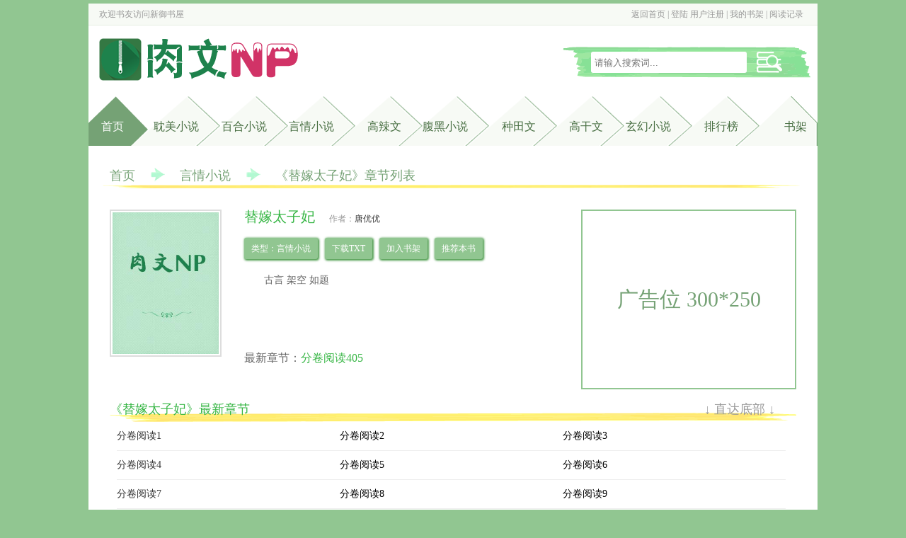

--- FILE ---
content_type: text/html
request_url: https://www.txtyushuwu.com/19/19449/
body_size: 21639
content:
<!DOCTYPE html PUBLIC "-//W3C//DTD XHTML 1.0 Transitional//EN" "http://www.w3.org/TR/xhtml1/DTD/xhtml1-transitional.dtd">
<html xmlns="http://www.w3.org/1999/xhtml">
<head>
<title>替嫁太子妃无弹窗_替嫁太子妃最新章节列表_新御书屋</title>
<meta http-equiv="Content-Type" content="text/html; charset=gbk" />
<meta name="keywords" content="替嫁太子妃,替嫁太子妃无弹窗" />
<meta name="description" content="替嫁太子妃无弹窗最新章节由网友提供，《替嫁太子妃》情节跌宕起伏、扣人心弦，是一本情节与文笔俱佳的言情小说，新御书屋免费提供替嫁太子妃最新清爽干净的文字章节在线阅读。" />
<link rel="stylesheet" type="text/css" href="https://www.txtyushuwu.com/17mb/css/web.css" />
<script src="https://www.txtyushuwu.com/17mb/js/base.js"></script>
<script src="https://www.txtyushuwu.com/17mb/js/web.js"></script>
<script src="/m.js" type="text/javascript"></script>
<script type="text/javascript">uaredirect("https://m.txtyushuwu.com/book/19449.html");</script>
</head>
<body>
<div class="header">
	<div class="top w">
    	<div class="p1">欢迎书友访问<a href="https://www.txtyushuwu.com">新御书屋</a></div>
        <div class="p2"><script>user()</script></div>
    </div>
    <div class="banner w">
    	<h1 class="logo"><a href="https://www.txtyushuwu.com"><img src="https://www.txtyushuwu.com/images/logo.png" alt="新御书屋" /></a></h1>
        <div class="s">
            <form name="t_frmsearch" method="post" action="https://www.txtyushuwu.com/modules/article/search.php">
                <!--<select name="searchtype" >
                    <option value="articlename" selected>书名</option>
                    <option value="author">作者</option>
                </select>-->
                <div class="searchkey"><input name="searchkey" type="text" placeholder="请输入搜索词..."></div>
                <div class="searchsubmit"><input name="t_btnsearch" type="submit" value=""></div>
            </form>
        </div>
    </div>
    <div class="menu w">
    	<ul>
            <li id="m0" class="home curr"><a href="https://www.txtyushuwu.com">首页</a></li>
            <li id="m1"><a href="https://www.txtyushuwu.com/danmei_1.html">耽美小说</a></li>
            <li id="m2"><a href="https://www.txtyushuwu.com/baihe_1.html">百合小说</a></li>
            <li id="m3"><a href="https://www.txtyushuwu.com/yanqing_1.html">言情小说</a></li>
            <li id="m4"><a href="https://www.txtyushuwu.com/gaola_1.html">高辣文</a></li>
            <li id="m5"><a href="https://www.txtyushuwu.com/fuhei_1.html">腹黑小说</a></li>
            <li id="m6"><a href="https://www.txtyushuwu.com/zhongtian_1.html">种田文</a></li>
            <li id="m7"><a href="https://www.txtyushuwu.com/gaogan_1.html">高干文</a></li>
            <li id="m8"><a href="https://www.txtyushuwu.com/xuanhuan_1.html">玄幻小说</a></li>

			<li id="m9"><a href="https://www.txtyushuwu.com/paihang/allvisit_1.html">排行榜</a></li>
            <li id="m10"><a href="https://www.txtyushuwu.com/modules/article/bookcase.php" rel="nofollow">书架</a></li>
		</ul>
        <div class="clearfix"></div>
    </div>
</div>
<div class="main w">
    <p class="topmenu chaptermenu">
        <a href="https://www.txtyushuwu.com">首页</a><span class="jiantou"><img src="https://www.txtyushuwu.com/17mb/css/jiantou.png"/></span><span><a href="/dushi_1.html">言情小说</a></span><span class="jiantou"><img src="https://www.txtyushuwu.com/17mb/css/jiantou.png"/></span>《替嫁太子妃》章节列表
	</p>
	<div class="articleinfo">
    	<div class="l">
        	<p><img src="http://img.txtyushuwu.com/image/19/19449/19449s.jpg" alt="替嫁太子妃" onerror="this.src='/modules/article/images/nocover.jpg';" height="200" width="150" /></p>
        </div>
        <div class="r">
        	<div class="l2">
                <div class="p1"><h1>替嫁太子妃</h1><span class="author">作者：<a href="https://www.txtyushuwu.com/author/%CC%C6%D3%C5%D3%C5" target="_blank">唐优优</a></span></div>
                <div class="p2">
                    <p>类型：言情小说</p>
                    <p><a href="/modules/article/txtarticle.php?id=19449">下载TXT</a></p>
                    <p><a href="javascript:addbookcase('19449','');">加入书架</a></p>
                    <p><a href="javascript:vote('19449');" class="addvote">推荐本书</a></p>
                    <div class="clearfix"></div>
                </div>
                <p class="p3">古言 架空 如题</p>
                <p class="p4">最新章节：<a href="2274913.html">分卷阅读405</a></p>
            </div>
            <div class="r2">广告位 300*250</div>
        </div>
        <div class="clearfix"></div>
    </div>
    <div><script>__17mb_middle();</script></div>
    <div class="chapterlist">
    	<div class="top">《替嫁太子妃》最新章节<div class="gobottom"><a href="#bottom">↓ 直达底部 ↓</a></div></div>
        <ul>
        	
 	<li><a href="2274509.html">分卷阅读1</a></li>
	<li>分卷阅读2</a></li>
	<li>分卷阅读3</a></li>
	
  
 	<li><a href="2274512.html">分卷阅读4</a></li>
	<li>分卷阅读5</a></li>
	<li>分卷阅读6</a></li>
	
  
 	<li><a href="2274515.html">分卷阅读7</a></li>
	<li>分卷阅读8</a></li>
	<li>分卷阅读9</a></li>
	
  
 	<li><a href="2274518.html">分卷阅读10</a></li>
	<li>分卷阅读11</a></li>
	<li>分卷阅读12</a></li>
	
  
 	<li><a href="2274521.html">分卷阅读13</a></li>
	<li>分卷阅读14</a></li>
	<li>分卷阅读15</a></li>
	
  
 	<li><a href="2274524.html">分卷阅读16</a></li>
	<li>分卷阅读17</a></li>
	<li>分卷阅读18</a></li>
	
  
 	<li><a href="2274527.html">分卷阅读19</a></li>
	<li>分卷阅读20</a></li>
	<li>分卷阅读21</a></li>
	
  
 	<li><a href="2274530.html">分卷阅读22</a></li>
	<li>分卷阅读23</a></li>
	<li>分卷阅读24</a></li>
	
  
 	<li><a href="2274533.html">分卷阅读25</a></li>
	<li>分卷阅读26</a></li>
	<li>分卷阅读27</a></li>
	
  
 	<li><a href="2274536.html">分卷阅读28</a></li>
	<li>分卷阅读29</a></li>
	<li>分卷阅读30</a></li>
	
  
 	<li><a href="2274539.html">分卷阅读31</a></li>
	<li>分卷阅读32</a></li>
	<li>分卷阅读33</a></li>
	
  
 	<li><a href="2274542.html">分卷阅读34</a></li>
	<li>分卷阅读35</a></li>
	<li>分卷阅读36</a></li>
	
  
 	<li><a href="2274545.html">分卷阅读37</a></li>
	<li>分卷阅读38</a></li>
	<li>分卷阅读39</a></li>
	
  
 	<li><a href="2274548.html">分卷阅读40</a></li>
	<li>分卷阅读41</a></li>
	<li>分卷阅读42</a></li>
	
  
 	<li><a href="2274551.html">分卷阅读43</a></li>
	<li>分卷阅读44</a></li>
	<li>分卷阅读45</a></li>
	
  
 	<li><a href="2274554.html">分卷阅读46</a></li>
	<li>分卷阅读47</a></li>
	<li>分卷阅读48</a></li>
	
  
 	<li><a href="2274557.html">分卷阅读49</a></li>
	<li>分卷阅读50</a></li>
	<li>分卷阅读51</a></li>
	
  
 	<li><a href="2274560.html">分卷阅读52</a></li>
	<li>分卷阅读53</a></li>
	<li>分卷阅读54</a></li>
	
  
 	<li><a href="2274563.html">分卷阅读55</a></li>
	<li>分卷阅读56</a></li>
	<li>分卷阅读57</a></li>
	
  
 	<li><a href="2274566.html">分卷阅读58</a></li>
	<li>分卷阅读59</a></li>
	<li>分卷阅读60</a></li>
	
  
 	<li><a href="2274569.html">分卷阅读61</a></li>
	<li>分卷阅读62</a></li>
	<li>分卷阅读63</a></li>
	
  
 	<li><a href="2274572.html">分卷阅读64</a></li>
	<li>分卷阅读65</a></li>
	<li>分卷阅读66</a></li>
	
  
 	<li><a href="2274575.html">分卷阅读67</a></li>
	<li>分卷阅读68</a></li>
	<li>分卷阅读69</a></li>
	
  
 	<li><a href="2274578.html">分卷阅读70</a></li>
	<li>分卷阅读71</a></li>
	<li>分卷阅读72</a></li>
	
  
 	<li><a href="2274581.html">分卷阅读73</a></li>
	<li>分卷阅读74</a></li>
	<li>分卷阅读75</a></li>
	
  
 	<li><a href="2274584.html">分卷阅读76</a></li>
	<li>分卷阅读77</a></li>
	<li>分卷阅读78</a></li>
	
  
 	<li><a href="2274587.html">分卷阅读79</a></li>
	<li>分卷阅读80</a></li>
	<li>分卷阅读81</a></li>
	
  
 	<li><a href="2274590.html">分卷阅读82</a></li>
	<li>分卷阅读83</a></li>
	<li>分卷阅读84</a></li>
	
  
 	<li><a href="2274593.html">分卷阅读85</a></li>
	<li>分卷阅读86</a></li>
	<li>分卷阅读87</a></li>
	
  
 	<li><a href="2274596.html">分卷阅读88</a></li>
	<li>分卷阅读89</a></li>
	<li>分卷阅读90</a></li>
	
  
 	<li><a href="2274599.html">分卷阅读91</a></li>
	<li>分卷阅读92</a></li>
	<li>分卷阅读93</a></li>
	
  
 	<li><a href="2274602.html">分卷阅读94</a></li>
	<li>分卷阅读95</a></li>
	<li>分卷阅读96</a></li>
	
  
 	<li><a href="2274605.html">分卷阅读97</a></li>
	<li>分卷阅读98</a></li>
	<li>分卷阅读99</a></li>
	
  
 	<li><a href="2274608.html">分卷阅读100</a></li>
	<li>分卷阅读101</a></li>
	<li>分卷阅读102</a></li>
	
  
 	<li><a href="2274611.html">分卷阅读103</a></li>
	<li>分卷阅读104</a></li>
	<li>分卷阅读105</a></li>
	
  
 	<li><a href="2274614.html">分卷阅读106</a></li>
	<li>分卷阅读107</a></li>
	<li>分卷阅读108</a></li>
	
  
 	<li><a href="2274617.html">分卷阅读109</a></li>
	<li>分卷阅读110</a></li>
	<li>分卷阅读111</a></li>
	
  
 	<li><a href="2274620.html">分卷阅读112</a></li>
	<li>分卷阅读113</a></li>
	<li>分卷阅读114</a></li>
	
  
 	<li><a href="2274623.html">分卷阅读115</a></li>
	<li>分卷阅读116</a></li>
	<li>分卷阅读117</a></li>
	
  
 	<li><a href="2274626.html">分卷阅读118</a></li>
	<li>分卷阅读119</a></li>
	<li>分卷阅读120</a></li>
	
  
 	<li><a href="2274629.html">分卷阅读121</a></li>
	<li>分卷阅读122</a></li>
	<li>分卷阅读123</a></li>
	
  
 	<li><a href="2274632.html">分卷阅读124</a></li>
	<li>分卷阅读125</a></li>
	<li>分卷阅读126</a></li>
	
  
 	<li><a href="2274635.html">分卷阅读127</a></li>
	<li>分卷阅读128</a></li>
	<li>分卷阅读129</a></li>
	
  
 	<li><a href="2274638.html">分卷阅读130</a></li>
	<li>分卷阅读131</a></li>
	<li>分卷阅读132</a></li>
	
  
 	<li><a href="2274641.html">分卷阅读133</a></li>
	<li>分卷阅读134</a></li>
	<li>分卷阅读135</a></li>
	
  
 	<li><a href="2274644.html">分卷阅读136</a></li>
	<li>分卷阅读137</a></li>
	<li>分卷阅读138</a></li>
	
  
 	<li><a href="2274647.html">分卷阅读139</a></li>
	<li>分卷阅读140</a></li>
	<li>分卷阅读141</a></li>
	
  
 	<li><a href="2274650.html">分卷阅读142</a></li>
	<li>分卷阅读143</a></li>
	<li>分卷阅读144</a></li>
	
  
 	<li><a href="2274653.html">分卷阅读145</a></li>
	<li>分卷阅读146</a></li>
	<li>分卷阅读147</a></li>
	
  
 	<li><a href="2274656.html">分卷阅读148</a></li>
	<li>分卷阅读149</a></li>
	<li>分卷阅读150</a></li>
	
  
 	<li><a href="2274659.html">分卷阅读151</a></li>
	<li>分卷阅读152</a></li>
	<li>分卷阅读153</a></li>
	
  
 	<li><a href="2274662.html">分卷阅读154</a></li>
	<li>分卷阅读155</a></li>
	<li>分卷阅读156</a></li>
	
  
 	<li><a href="2274665.html">分卷阅读157</a></li>
	<li>分卷阅读158</a></li>
	<li>分卷阅读159</a></li>
	
  
 	<li><a href="2274668.html">分卷阅读160</a></li>
	<li>分卷阅读161</a></li>
	<li>分卷阅读162</a></li>
	
  
 	<li><a href="2274671.html">分卷阅读163</a></li>
	<li>分卷阅读164</a></li>
	<li>分卷阅读165</a></li>
	
  
 	<li><a href="2274674.html">分卷阅读166</a></li>
	<li>分卷阅读167</a></li>
	<li>分卷阅读168</a></li>
	
  
 	<li><a href="2274677.html">分卷阅读169</a></li>
	<li>分卷阅读170</a></li>
	<li>分卷阅读171</a></li>
	
  
 	<li><a href="2274680.html">分卷阅读172</a></li>
	<li>分卷阅读173</a></li>
	<li>分卷阅读174</a></li>
	
  
 	<li><a href="2274683.html">分卷阅读175</a></li>
	<li>分卷阅读176</a></li>
	<li>分卷阅读177</a></li>
	
  
 	<li><a href="2274686.html">分卷阅读178</a></li>
	<li>分卷阅读179</a></li>
	<li>分卷阅读180</a></li>
	
  
 	<li><a href="2274689.html">分卷阅读181</a></li>
	<li>分卷阅读182</a></li>
	<li>分卷阅读183</a></li>
	
  
 	<li><a href="2274692.html">分卷阅读184</a></li>
	<li>分卷阅读185</a></li>
	<li>分卷阅读186</a></li>
	
  
 	<li><a href="2274695.html">分卷阅读187</a></li>
	<li>分卷阅读188</a></li>
	<li>分卷阅读189</a></li>
	
  
 	<li><a href="2274698.html">分卷阅读190</a></li>
	<li>分卷阅读191</a></li>
	<li>分卷阅读192</a></li>
	
  
 	<li><a href="2274701.html">分卷阅读193</a></li>
	<li>分卷阅读194</a></li>
	<li>分卷阅读195</a></li>
	
  
 	<li><a href="2274704.html">分卷阅读196</a></li>
	<li>分卷阅读197</a></li>
	<li>分卷阅读198</a></li>
	
  
 	<li><a href="2274707.html">分卷阅读199</a></li>
	<li>分卷阅读200</a></li>
	<li>分卷阅读201</a></li>
	
  
 	<li><a href="2274710.html">分卷阅读202</a></li>
	<li>分卷阅读203</a></li>
	<li>分卷阅读204</a></li>
	
  
 	<li><a href="2274713.html">分卷阅读205</a></li>
	<li>分卷阅读206</a></li>
	<li>分卷阅读207</a></li>
	
  
 	<li><a href="2274716.html">分卷阅读208</a></li>
	<li>分卷阅读209</a></li>
	<li>分卷阅读210</a></li>
	
  
 	<li><a href="2274719.html">分卷阅读211</a></li>
	<li>分卷阅读212</a></li>
	<li>分卷阅读213</a></li>
	
  
 	<li><a href="2274722.html">分卷阅读214</a></li>
	<li>分卷阅读215</a></li>
	<li>分卷阅读216</a></li>
	
  
 	<li><a href="2274725.html">分卷阅读217</a></li>
	<li>分卷阅读218</a></li>
	<li>分卷阅读219</a></li>
	
  
 	<li><a href="2274728.html">分卷阅读220</a></li>
	<li>分卷阅读221</a></li>
	<li>分卷阅读222</a></li>
	
  
 	<li><a href="2274731.html">分卷阅读223</a></li>
	<li>分卷阅读224</a></li>
	<li>分卷阅读225</a></li>
	
  
 	<li><a href="2274734.html">分卷阅读226</a></li>
	<li>分卷阅读227</a></li>
	<li>分卷阅读228</a></li>
	
  
 	<li><a href="2274737.html">分卷阅读229</a></li>
	<li>分卷阅读230</a></li>
	<li>分卷阅读231</a></li>
	
  
 	<li><a href="2274740.html">分卷阅读232</a></li>
	<li>分卷阅读233</a></li>
	<li>分卷阅读234</a></li>
	
  
 	<li><a href="2274743.html">分卷阅读235</a></li>
	<li>分卷阅读236</a></li>
	<li>分卷阅读237</a></li>
	
  
 	<li><a href="2274746.html">分卷阅读238</a></li>
	<li>分卷阅读239</a></li>
	<li>分卷阅读240</a></li>
	
  
 	<li><a href="2274749.html">分卷阅读241</a></li>
	<li>分卷阅读242</a></li>
	<li>分卷阅读243</a></li>
	
  
 	<li><a href="2274752.html">分卷阅读244</a></li>
	<li>分卷阅读245</a></li>
	<li>分卷阅读246</a></li>
	
  
 	<li><a href="2274755.html">分卷阅读247</a></li>
	<li>分卷阅读248</a></li>
	<li>分卷阅读249</a></li>
	
  
 	<li><a href="2274758.html">分卷阅读250</a></li>
	<li>分卷阅读251</a></li>
	<li>分卷阅读252</a></li>
	
  
 	<li><a href="2274761.html">分卷阅读253</a></li>
	<li>分卷阅读254</a></li>
	<li>分卷阅读255</a></li>
	
  
 	<li><a href="2274764.html">分卷阅读256</a></li>
	<li>分卷阅读257</a></li>
	<li>分卷阅读258</a></li>
	
  
 	<li><a href="2274767.html">分卷阅读259</a></li>
	<li>分卷阅读260</a></li>
	<li>分卷阅读261</a></li>
	
  
 	<li><a href="2274770.html">分卷阅读262</a></li>
	<li>分卷阅读263</a></li>
	<li>分卷阅读264</a></li>
	
  
 	<li><a href="2274773.html">分卷阅读265</a></li>
	<li>分卷阅读266</a></li>
	<li>分卷阅读267</a></li>
	
  
 	<li><a href="2274776.html">分卷阅读268</a></li>
	<li>分卷阅读269</a></li>
	<li>分卷阅读270</a></li>
	
  
 	<li><a href="2274779.html">分卷阅读271</a></li>
	<li>分卷阅读272</a></li>
	<li>分卷阅读273</a></li>
	
  
 	<li><a href="2274782.html">分卷阅读274</a></li>
	<li>分卷阅读275</a></li>
	<li>分卷阅读276</a></li>
	
  
 	<li><a href="2274785.html">分卷阅读277</a></li>
	<li>分卷阅读278</a></li>
	<li>分卷阅读279</a></li>
	
  
 	<li><a href="2274788.html">分卷阅读280</a></li>
	<li>分卷阅读281</a></li>
	<li>分卷阅读282</a></li>
	
  
 	<li><a href="2274791.html">分卷阅读283</a></li>
	<li>分卷阅读284</a></li>
	<li>分卷阅读285</a></li>
	
  
 	<li><a href="2274794.html">分卷阅读286</a></li>
	<li>分卷阅读287</a></li>
	<li>分卷阅读288</a></li>
	
  
 	<li><a href="2274797.html">分卷阅读289</a></li>
	<li>分卷阅读290</a></li>
	<li>分卷阅读291</a></li>
	
  
 	<li><a href="2274800.html">分卷阅读292</a></li>
	<li>分卷阅读293</a></li>
	<li>分卷阅读294</a></li>
	
  
 	<li><a href="2274803.html">分卷阅读295</a></li>
	<li>分卷阅读296</a></li>
	<li>分卷阅读297</a></li>
	
  
 	<li><a href="2274806.html">分卷阅读298</a></li>
	<li>分卷阅读299</a></li>
	<li>分卷阅读300</a></li>
	
  
 	<li><a href="2274809.html">分卷阅读301</a></li>
	<li>分卷阅读302</a></li>
	<li>分卷阅读303</a></li>
	
  
 	<li><a href="2274812.html">分卷阅读304</a></li>
	<li>分卷阅读305</a></li>
	<li>分卷阅读306</a></li>
	
  
 	<li><a href="2274815.html">分卷阅读307</a></li>
	<li>分卷阅读308</a></li>
	<li>分卷阅读309</a></li>
	
  
 	<li><a href="2274818.html">分卷阅读310</a></li>
	<li>分卷阅读311</a></li>
	<li>分卷阅读312</a></li>
	
  
 	<li><a href="2274821.html">分卷阅读313</a></li>
	<li>分卷阅读314</a></li>
	<li>分卷阅读315</a></li>
	
  
 	<li><a href="2274824.html">分卷阅读316</a></li>
	<li>分卷阅读317</a></li>
	<li>分卷阅读318</a></li>
	
  
 	<li><a href="2274827.html">分卷阅读319</a></li>
	<li>分卷阅读320</a></li>
	<li>分卷阅读321</a></li>
	
  
 	<li><a href="2274830.html">分卷阅读322</a></li>
	<li>分卷阅读323</a></li>
	<li>分卷阅读324</a></li>
	
  
 	<li><a href="2274833.html">分卷阅读325</a></li>
	<li>分卷阅读326</a></li>
	<li>分卷阅读327</a></li>
	
  
 	<li><a href="2274836.html">分卷阅读328</a></li>
	<li>分卷阅读329</a></li>
	<li>分卷阅读330</a></li>
	
  
 	<li><a href="2274839.html">分卷阅读331</a></li>
	<li>分卷阅读332</a></li>
	<li>分卷阅读333</a></li>
	
  
 	<li><a href="2274842.html">分卷阅读334</a></li>
	<li>分卷阅读335</a></li>
	<li>分卷阅读336</a></li>
	
  
 	<li><a href="2274845.html">分卷阅读337</a></li>
	<li>分卷阅读338</a></li>
	<li>分卷阅读339</a></li>
	
  
 	<li><a href="2274848.html">分卷阅读340</a></li>
	<li>分卷阅读341</a></li>
	<li>分卷阅读342</a></li>
	
  
 	<li><a href="2274851.html">分卷阅读343</a></li>
	<li>分卷阅读344</a></li>
	<li>分卷阅读345</a></li>
	
  
 	<li><a href="2274854.html">分卷阅读346</a></li>
	<li>分卷阅读347</a></li>
	<li>分卷阅读348</a></li>
	
  
 	<li><a href="2274857.html">分卷阅读349</a></li>
	<li>分卷阅读350</a></li>
	<li>分卷阅读351</a></li>
	
  
 	<li><a href="2274860.html">分卷阅读352</a></li>
	<li>分卷阅读353</a></li>
	<li>分卷阅读354</a></li>
	
  
 	<li><a href="2274863.html">分卷阅读355</a></li>
	<li>分卷阅读356</a></li>
	<li>分卷阅读357</a></li>
	
  
 	<li><a href="2274866.html">分卷阅读358</a></li>
	<li>分卷阅读359</a></li>
	<li>分卷阅读360</a></li>
	
  
 	<li><a href="2274869.html">分卷阅读361</a></li>
	<li>分卷阅读362</a></li>
	<li>分卷阅读363</a></li>
	
  
 	<li><a href="2274872.html">分卷阅读364</a></li>
	<li>分卷阅读365</a></li>
	<li>分卷阅读366</a></li>
	
  
 	<li><a href="2274875.html">分卷阅读367</a></li>
	<li>分卷阅读368</a></li>
	<li>分卷阅读369</a></li>
	
  
 	<li><a href="2274878.html">分卷阅读370</a></li>
	<li>分卷阅读371</a></li>
	<li>分卷阅读372</a></li>
	
  
 	<li><a href="2274881.html">分卷阅读373</a></li>
	<li>分卷阅读374</a></li>
	<li>分卷阅读375</a></li>
	
  
 	<li><a href="2274884.html">分卷阅读376</a></li>
	<li>分卷阅读377</a></li>
	<li>分卷阅读378</a></li>
	
  
 	<li><a href="2274887.html">分卷阅读379</a></li>
	<li>分卷阅读380</a></li>
	<li>分卷阅读381</a></li>
	
  
 	<li><a href="2274890.html">分卷阅读382</a></li>
	<li>分卷阅读383</a></li>
	<li>分卷阅读384</a></li>
	
  
 	<li><a href="2274893.html">分卷阅读385</a></li>
	<li>分卷阅读386</a></li>
	<li>分卷阅读387</a></li>
	
  
 	<li><a href="2274896.html">分卷阅读388</a></li>
	<li>分卷阅读389</a></li>
	<li>分卷阅读390</a></li>
	
  
 	<li><a href="2274899.html">分卷阅读391</a></li>
	<li>分卷阅读392</a></li>
	<li>分卷阅读393</a></li>
	
  
 	<li><a href="2274902.html">分卷阅读394</a></li>
	<li>分卷阅读395</a></li>
	<li>分卷阅读396</a></li>
	
  
 	<li><a href="2274905.html">分卷阅读397</a></li>
	<li>分卷阅读398</a></li>
	<li>分卷阅读399</a></li>
	
  
 	<li><a href="2274908.html">分卷阅读400</a></li>
	<li>分卷阅读401</a></li>
	<li>分卷阅读402</a></li>
	
  
 	<li><a href="2274911.html">分卷阅读403</a></li>
	<li>分卷阅读404</a></li>
	<li>分卷阅读405</a></li>
	
  
        </ul>
        <div class="clearfix"></div>
        <div><script>__17mb_bottom();</script></div>
        <div class="gotop"><a href="#">↑返回顶部↑</a></div>
    </div>
    <p class="articlevote">同类推荐：

<a href="https://www.txtyushuwu.com/120/120112/">神道仙尊</a>、

<a href="https://www.txtyushuwu.com/109/109853/">做局</a>、

<a href="https://www.txtyushuwu.com/120/120635/">我的极品美女老婆</a>、

<a href="https://www.txtyushuwu.com/120/120636/">都市小保安</a>、

<a href="https://www.txtyushuwu.com/120/120637/">至尊保安</a>、

<a href="https://www.txtyushuwu.com/119/119927/">逆天丹尊</a>、

<a href="https://www.txtyushuwu.com/121/121149/">都市沉浮</a>、

<a href="https://www.txtyushuwu.com/109/109785/">都市风云</a>、

    </p>
</div>
<div class="footer w">
	<p class="p1">本站所有小说为转载作品，所有章节均由网友上传，转载至本站只是为了宣传本书让更多读者欣赏。</p>
	<p>Copyright &copy; 2020 <a href="https://www.xyuzhaiwu10.com" target="_blank">新御书屋</a> All Rights Reserved.</p>
	<p><script>__17mb_beian();__17mb_tj();__17mb_dl();</script></p>    
	<div style="display: none;">
<script src="/js/roushuwu.js"></script>
</div>
</div>
<script>
(function(){
    var bp = document.createElement('script');
    var curProtocol = window.location.protocol.split(':')[0];
    if (curProtocol === 'https') {
        bp.src = 'https://zz.bdstatic.com/linksubmit/push.js';
    }
    else {
        bp.src = 'http://push.zhanzhang.baidu.com/push.js';
    }
    var s = document.getElementsByTagName("script")[0];
    s.parentNode.insertBefore(bp, s);
})();
</script>


<script src="/modules/article/articleinfo.php?id=19449"></script>
<a name="bottom"></a>
</body>
</html>


--- FILE ---
content_type: text/html
request_url: https://www.txtyushuwu.com/modules/article/articleinfo.php?id=19449
body_size: 10076
content:
<!DOCTYPE html PUBLIC "-//W3C//DTD XHTML 1.0 Transitional//EN" "http://www.w3.org/TR/xhtml1/DTD/xhtml1-transitional.dtd">
<html xmlns="http://www.w3.org/1999/xhtml">
<head>
<title>替嫁太子妃 - 唐优优 - 新御书屋</title>
<meta http-equiv="Content-Type" content="text/html; charset=gbk" />
<meta name="keywords" content="替嫁太子妃 唐优优" />
<meta name="description" content="新御书屋(txtyushuwu.com）主要提供bl小说，高质量的小说最新免费章节，是广大bl小说爱好者必备的小说阅读网,全文字最新章节免费阅读。" />
<link rel="stylesheet" type="text/css" href="https://www.txtyushuwu.com/17mb/css/web.css" />
<script src="https://www.txtyushuwu.com/17mb/js/base.js"></script>
<script src="https://www.txtyushuwu.com/17mb/js/jquery-1.11.0.min.js"></script>
<script src="https://www.txtyushuwu.com/17mb/js/lazyload.js"></script>
<script src="https://www.txtyushuwu.com/17mb/js/web.js"></script>
<!--[if lt IE 9]>
    <script src="html5shiv.js"></script>
<![endif]-->
<script src="/m.js" type="text/javascript"></script>
<script type="text/javascript">uaredirect("http://m.roushuwu.com");</script>

</head>
<body>
<body>

<div class="header">
	<div class="top w">
    	<div class="p1">欢迎书友访问<a href="https://www.txtyushuwu.com">新御书屋</a></div>
        <div class="p2"><script>user()</script></div>
    </div>
    <div class="banner w">
    	<h1 class="logo"><a href="https://www.txtyushuwu.com"><img src="https://www.txtyushuwu.com/images/logo.png" alt="新御书屋" /></a></h1>
        <div class="s">
            <form name="t_frmsearch" method="post" action="https://www.txtyushuwu.com/modules/article/search.php">
                <!--<select name="searchtype" >
                    <option value="articlename" selected>书名</option>
                    <option value="author">作者</option>
                </select>-->
                <div class="searchkey"><input name="searchkey" type="text" placeholder="请输入搜索词..."></div>
                <div class="searchsubmit"><input name="t_btnsearch" type="submit" value=""></div>
            </form>
        </div>
    </div>
    <div class="menu w">
    	<ul>
            <li id="m0" class="home curr"><a href="https://www.txtyushuwu.com">首页</a></li>
            <li id="m1"><a href="https://www.txtyushuwu.com/danmei_1.html">耽美小说</a></li>
            <li id="m2"><a href="https://www.txtyushuwu.com/baihe_1.html">百合小说</a></li>
            <li id="m3"><a href="https://www.txtyushuwu.com/yanqing_1.html">言情小说</a></li>
            <li id="m4"><a href="https://www.txtyushuwu.com/gaola_1.html">高辣文</a></li>
            <li id="m5"><a href="https://www.txtyushuwu.com/fuhei_1.html">腹黑小说</a></li>
            <li id="m6"><a href="https://www.txtyushuwu.com/zhongtian_1.html">种田文</a></li>
            <li id="m7"><a href="https://www.txtyushuwu.com/gaogan_1.html">高干文</a></li>
            <li id="m8"><a href="https://www.txtyushuwu.com/xuanhuan_1.html">玄幻小说</a></li>

			<li id="m9"><a href="https://www.txtyushuwu.com/paihang/allvisit_1.html">排行榜</a></li>
            <li id="m10"><a href="https://www.txtyushuwu.com/modules/article/bookcase.php" rel="nofollow">书架</a></li>
		</ul>
        <div class="clearfix"></div>
    </div>
</div>

<div class="main w">
<table width="96%"  border="0" align="center" cellpadding="0" cellspacing="0">
  <tr>
    <td><table width="100%"  border="0" cellspacing="0" cellpadding="3">
      <tr align="center">
        <td colspan="4">
            <table width="100%"  border="0" cellspacing="0" cellpadding="0">
                <tr>
                    <td width="80%" align="center" valign="middle"><span style="font-size:16px; font-weight: bold; line-height: 150%">替嫁太子妃</span></td>
                    <td width="20%" align="right" valign="middle">[<a href="https://www.txtyushuwu.com/modules/article/articlemanage.php?id=19449">管理</a>]&nbsp; [<a href="https://www.txtyushuwu.com/newmessage.php?tosys=1&title=%BE%D9%B1%A8%A3%BA%A1%B6%CC%E6%BC%DE%CC%AB%D7%D3%E5%FA%A1%B7&content=%CE%C4%D5%C2%B5%D8%D6%B7%A3%BA%0D%0Ahttps%3A%2F%2Fwww.txtyushuwu.com%2F19%2F19449%2F%0D%0A%0D%0A%BE%D9%B1%A8%D4%AD%D2%F2%C8%E7%CF%C2%A3%BA%0D%0A++++">举报</a>]&nbsp; </td>
                </tr>
            </table></td>
        </tr>
      <tr>
        <td width="25%">类&nbsp;&nbsp;&nbsp; 别：言情小说</td>
        <td width="25%">作&nbsp;&nbsp;&nbsp; 者：唐优优</td>
        <td width="25%">管 理 员：</td>
        <td width="25%">全文长度：1777682字</td>
      </tr>
      <tr>
        <td>最后更新：2018-06-08</td>
        <td>文章状态：连载中</td>
        <td>授权级别：暂未授权</td>
        <td>首发状态：他站首发</td>
      </tr>
      <tr>
        <td>总点击数：186</td>
        <td>本月点击：2</td>
        <td>本周点击：0</td>
        <td>收 藏 数：0</td>
      </tr>
      <tr>
        <td>总推荐数：0</td>
        <td>本月推荐：0</td>
        <td>本周推荐：0</td>
        <td>&nbsp;</td>
      </tr>
    </table></td>
  </tr>
  <tr>
    <td bgcolor="#000000" height="1"></td>
  </tr>
  <tr>
    <td height="5"></td>
  </tr>
  <tr>
    <td><table width="100%"  border="0" cellspacing="0" cellpadding="3">
      <tr>
        <td width="20%" align="center" valign="top">
		<ul class="ulrow">
		<li><a class="btnlink" href="https://www.txtyushuwu.com/19/19449/index.html">点击阅读</a></li>
		<li><a class="btnlink" href="javascript:Ajax.Request('https://www.txtyushuwu.com/modules/article/addbookcase.php?bid=19449',{onComplete:function(){alert(this.response.replace(/<br[^<>]*>/g,'\n'));}});">加入书架</a></li>
		<li><a class="btnlink" href="javascript:Ajax.Request('https://www.txtyushuwu.com/modules/article/uservote.php?id=19449',{onComplete:function(){alert(this.response.replace(/<br[^<>]*>/g,'\n'));}});">推荐本书</a></li>
		<li><a class="btnlink" href="https://www.txtyushuwu.com/modules/article/authorarticle.php?author=%CC%C6%D3%C5%D3%C5">作者专栏</a></li>
		<li><a class="btnlink" href="https://www.txtyushuwu.com/modules/article/reader.php?aid=19449">全文阅读</a></li>
		
		
		<li><a class="btnlink" href="https://www.txtyushuwu.com/modules/article/packdown.php?id=19449&type=zip&fname=%CC%E6%BC%DE%CC%AB%D7%D3%E5%FA">ZIP 下载</a></li>
		
		
		<li><a class="btnlink" href="https://www.txtyushuwu.com/modules/article/packdown.php?id=19449&type=txt&fname=%CC%E6%BC%DE%CC%AB%D7%D3%E5%FA">TXT 全文</a></li>
		
		
		<li><a class="btnlink" href="https://www.txtyushuwu.com/modules/article/packshow.php?id=19449&type=txtchapter">TXT 单章</a></li>
		
		
		
		</ul>
		</td>
        <td width="80%" valign="top">
          <a href="https://www.txtyushuwu.com/modules/article/images/nocover.jpg" target="_blank"><img src="https://www.txtyushuwu.com/modules/article/images/nocover.jpg" border="0" width="100" height="125" align="right" hspace="5" vspace="5" /></a>
          <span class="hottext">最近章节：</span><a href="https://www.txtyushuwu.com/19/19449/2274913.html">分卷阅读405</a><br />
		  
		  <br/>
          <span class="hottext">内容简介：</span><br />&nbsp;&nbsp;&nbsp;&nbsp;古言 架空 如题<br />
<br /><br />
		  <span class="hottext">作品关键字：</span>替嫁太子妃<br /><br />
          
      </td>
      </tr>
    </table></td>
  </tr>
  
  
  <tr>
    <td height="5"></td>
  </tr>
  <tr>
    <td>
	<table class="grid" width="100%" align="center" style="margin-bottom:3px;">
	 <caption>[最新书评]&nbsp;&nbsp;&nbsp; [<a href="https://www.txtyushuwu.com/modules/article/reviews.php?aid=19449&type=good" target="_blank">精华书评</a>]&nbsp;&nbsp;&nbsp; [<a href="https://www.txtyushuwu.com/modules/article/reviews.php?aid=19449&type=all" target="_blank">全部书评</a>]</caption>
    
	</table>
	 </td>
  </tr>
  <tr>
    <td height="5"></td>
  </tr>
  <tr>
      <td><form name="frmreview" method="post" action="https://www.txtyushuwu.com/modules/article/reviews.php?aid=19449" target="_blank">
          <table class="grid" width="100%" align="center">
              <caption>发表书评：</caption>
			  <tr>
			    <td class="odd" width="25%">标题</td>
                  <td class="even"><input type='text' class='text' name='ptitle' id='ptitle' size='60' maxlength='60' value='' /></td>
              </tr>
              <tr>
                <td class="odd" width="25%">内容</td>
                  <td class="even"><textarea class="textarea" name="pcontent" id="pcontent" cols="60" rows="12"></textarea>
				  <script language="javascript">loadJs("https://www.txtyushuwu.com/scripts/ubbeditor_gbk.js", function(){UBBEditor.Create("pcontent");});</script></td>
              </tr>

              <tr>
                <td class="odd" width="25%">&nbsp;<input type="hidden" name="action" id="action" value="newpost" /></td>
                  <td class="even"><input type="submit" name="Submit" class="button" value=" 发表书评 "></td>
              </tr>
          </table>
      </form></td>
  </tr>
</table></div>

<div class="footer w">
	<p class="p1">本站所有小说为转载作品，所有章节均由网友上传，转载至本站只是为了宣传本书让更多读者欣赏。</p>
	<p>Copyright &copy; 2020 <a href="https://www.xyuzhaiwu10.com" target="_blank">新御书屋</a> All Rights Reserved.</p>
	<p><script>__17mb_beian();__17mb_tj();__17mb_dl();</script></p>    
	<div style="display: none;">
<script src="/js/roushuwu.js"></script>
</div>
</div>
<script>
(function(){
    var bp = document.createElement('script');
    var curProtocol = window.location.protocol.split(':')[0];
    if (curProtocol === 'https') {
        bp.src = 'https://zz.bdstatic.com/linksubmit/push.js';
    }
    else {
        bp.src = 'http://push.zhanzhang.baidu.com/push.js';
    }
    var s = document.getElementsByTagName("script")[0];
    s.parentNode.insertBefore(bp, s);
})();
</script>



</body>
</html>